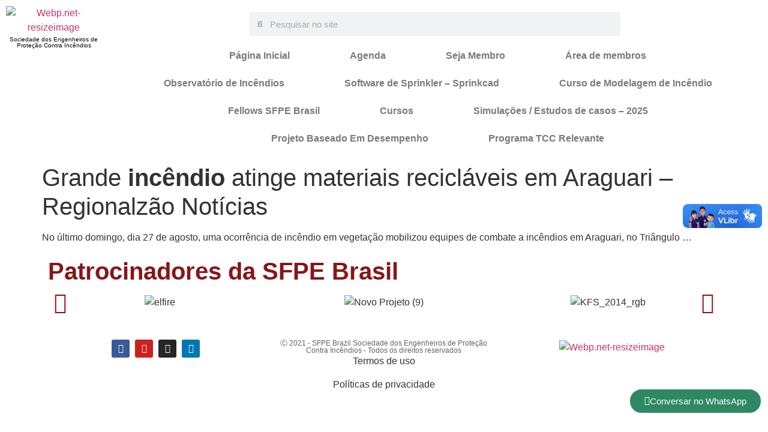

--- FILE ---
content_type: text/css; charset=UTF-8
request_url: https://sfpe-brasil.org/wp-content/uploads/elementor/css/post-1071.css?ver=1768398667
body_size: 819
content:
.elementor-widget-theme-site-logo .widget-image-caption{color:var( --e-global-color-text );font-family:var( --e-global-typography-text-font-family ), Sans-serif;font-weight:var( --e-global-typography-text-font-weight );}.elementor-widget-heading .elementor-heading-title{font-family:var( --e-global-typography-primary-font-family ), Sans-serif;font-weight:var( --e-global-typography-primary-font-weight );color:var( --e-global-color-primary );}.elementor-1071 .elementor-element.elementor-element-5f18091 > .elementor-widget-container{margin:-17px 0px 0px 0px;}.elementor-1071 .elementor-element.elementor-element-5f18091{text-align:center;}.elementor-1071 .elementor-element.elementor-element-5f18091 .elementor-heading-title{font-family:"Roboto", Sans-serif;font-size:10px;font-weight:500;color:#000000;}.elementor-widget-search-form input[type="search"].elementor-search-form__input{font-family:var( --e-global-typography-text-font-family ), Sans-serif;font-weight:var( --e-global-typography-text-font-weight );}.elementor-widget-search-form .elementor-search-form__input,
					.elementor-widget-search-form .elementor-search-form__icon,
					.elementor-widget-search-form .elementor-lightbox .dialog-lightbox-close-button,
					.elementor-widget-search-form .elementor-lightbox .dialog-lightbox-close-button:hover,
					.elementor-widget-search-form.elementor-search-form--skin-full_screen input[type="search"].elementor-search-form__input{color:var( --e-global-color-text );fill:var( --e-global-color-text );}.elementor-widget-search-form .elementor-search-form__submit{font-family:var( --e-global-typography-text-font-family ), Sans-serif;font-weight:var( --e-global-typography-text-font-weight );background-color:var( --e-global-color-secondary );}.elementor-1071 .elementor-element.elementor-element-d11932b{width:var( --container-widget-width, 99.618% );max-width:99.618%;--container-widget-width:99.618%;--container-widget-flex-grow:0;}.elementor-1071 .elementor-element.elementor-element-d11932b .elementor-search-form__container{min-height:40px;}.elementor-1071 .elementor-element.elementor-element-d11932b .elementor-search-form__submit{min-width:40px;}body:not(.rtl) .elementor-1071 .elementor-element.elementor-element-d11932b .elementor-search-form__icon{padding-left:calc(40px / 3);}body.rtl .elementor-1071 .elementor-element.elementor-element-d11932b .elementor-search-form__icon{padding-right:calc(40px / 3);}.elementor-1071 .elementor-element.elementor-element-d11932b .elementor-search-form__input, .elementor-1071 .elementor-element.elementor-element-d11932b.elementor-search-form--button-type-text .elementor-search-form__submit{padding-left:calc(40px / 3);padding-right:calc(40px / 3);}.elementor-1071 .elementor-element.elementor-element-d11932b:not(.elementor-search-form--skin-full_screen) .elementor-search-form__container{border-radius:3px;}.elementor-1071 .elementor-element.elementor-element-d11932b.elementor-search-form--skin-full_screen input[type="search"].elementor-search-form__input{border-radius:3px;}.elementor-widget-nav-menu .elementor-nav-menu .elementor-item{font-family:var( --e-global-typography-primary-font-family ), Sans-serif;font-weight:var( --e-global-typography-primary-font-weight );}.elementor-widget-nav-menu .elementor-nav-menu--main .elementor-item{color:var( --e-global-color-text );fill:var( --e-global-color-text );}.elementor-widget-nav-menu .elementor-nav-menu--main .elementor-item:hover,
					.elementor-widget-nav-menu .elementor-nav-menu--main .elementor-item.elementor-item-active,
					.elementor-widget-nav-menu .elementor-nav-menu--main .elementor-item.highlighted,
					.elementor-widget-nav-menu .elementor-nav-menu--main .elementor-item:focus{color:var( --e-global-color-accent );fill:var( --e-global-color-accent );}.elementor-widget-nav-menu .elementor-nav-menu--main:not(.e--pointer-framed) .elementor-item:before,
					.elementor-widget-nav-menu .elementor-nav-menu--main:not(.e--pointer-framed) .elementor-item:after{background-color:var( --e-global-color-accent );}.elementor-widget-nav-menu .e--pointer-framed .elementor-item:before,
					.elementor-widget-nav-menu .e--pointer-framed .elementor-item:after{border-color:var( --e-global-color-accent );}.elementor-widget-nav-menu{--e-nav-menu-divider-color:var( --e-global-color-text );}.elementor-widget-nav-menu .elementor-nav-menu--dropdown .elementor-item, .elementor-widget-nav-menu .elementor-nav-menu--dropdown  .elementor-sub-item{font-family:var( --e-global-typography-accent-font-family ), Sans-serif;font-weight:var( --e-global-typography-accent-font-weight );}.elementor-1071 .elementor-element.elementor-element-d3bf575{width:var( --container-widget-width, 100% );max-width:100%;--container-widget-width:100%;--container-widget-flex-grow:0;}.elementor-1071 .elementor-element.elementor-element-d3bf575 .elementor-menu-toggle{margin-left:auto;}.elementor-1071 .elementor-element.elementor-element-d3bf575 .elementor-nav-menu--main .elementor-item:hover,
					.elementor-1071 .elementor-element.elementor-element-d3bf575 .elementor-nav-menu--main .elementor-item.elementor-item-active,
					.elementor-1071 .elementor-element.elementor-element-d3bf575 .elementor-nav-menu--main .elementor-item.highlighted,
					.elementor-1071 .elementor-element.elementor-element-d3bf575 .elementor-nav-menu--main .elementor-item:focus{color:#DA4F54;fill:#DA4F54;}.elementor-1071 .elementor-element.elementor-element-d3bf575 .elementor-nav-menu--main:not(.e--pointer-framed) .elementor-item:before,
					.elementor-1071 .elementor-element.elementor-element-d3bf575 .elementor-nav-menu--main:not(.e--pointer-framed) .elementor-item:after{background-color:#DA4F54;}.elementor-1071 .elementor-element.elementor-element-d3bf575 .e--pointer-framed .elementor-item:before,
					.elementor-1071 .elementor-element.elementor-element-d3bf575 .e--pointer-framed .elementor-item:after{border-color:#DA4F54;}.elementor-1071 .elementor-element.elementor-element-d3bf575 .elementor-nav-menu--main .elementor-item.elementor-item-active{color:#217FBF;}.elementor-1071 .elementor-element.elementor-element-d3bf575 .elementor-nav-menu--main:not(.e--pointer-framed) .elementor-item.elementor-item-active:before,
					.elementor-1071 .elementor-element.elementor-element-d3bf575 .elementor-nav-menu--main:not(.e--pointer-framed) .elementor-item.elementor-item-active:after{background-color:#217FBF;}.elementor-1071 .elementor-element.elementor-element-d3bf575 .e--pointer-framed .elementor-item.elementor-item-active:before,
					.elementor-1071 .elementor-element.elementor-element-d3bf575 .e--pointer-framed .elementor-item.elementor-item-active:after{border-color:#217FBF;}.elementor-1071 .elementor-element.elementor-element-d3bf575 .elementor-nav-menu--main .elementor-item{padding-left:50px;padding-right:50px;}.elementor-1071 .elementor-element.elementor-element-d3bf575 .elementor-nav-menu--dropdown a:hover,
					.elementor-1071 .elementor-element.elementor-element-d3bf575 .elementor-nav-menu--dropdown a.elementor-item-active,
					.elementor-1071 .elementor-element.elementor-element-d3bf575 .elementor-nav-menu--dropdown a.highlighted{background-color:#8D1B1C;}.elementor-1071 .elementor-element.elementor-element-d3bf575 .elementor-nav-menu--dropdown a.elementor-item-active{background-color:#8D1B1C;}.elementor-theme-builder-content-area{height:400px;}.elementor-location-header:before, .elementor-location-footer:before{content:"";display:table;clear:both;}@media(min-width:768px){.elementor-1071 .elementor-element.elementor-element-054ebc4{width:14.022%;}.elementor-1071 .elementor-element.elementor-element-9c62f76{width:85.978%;}.elementor-1071 .elementor-element.elementor-element-4393763{width:20%;}.elementor-1071 .elementor-element.elementor-element-0d103ed{width:59.332%;}.elementor-1071 .elementor-element.elementor-element-87a29cb{width:20%;}}

--- FILE ---
content_type: text/css; charset=UTF-8
request_url: https://sfpe-brasil.org/wp-content/plugins/master-addons/assets/fonts/iconic-fonts/iconic-font.min.css?ver=2.0.7.5
body_size: 2213
content:
/*!
 * iconmonstr iconic font v1.3.0
 * Created by Alexander Kahlkopf - http://iconmonstr.com - @iconmonstr
 * License - http://iconmonstr.com/license
 */
 @font-face{font-family:iconic-font;src:url(iconic-font.woff2) format('woff2'),url(iconic-font.woff) format('woff'),url(iconic-font.ttf) format('truetype');font-weight:400;font-style:normal}.im{display:inline-block;font-style:normal;font-weight:400;font-variant:normal;text-transform:none;text-rendering:auto;line-height:1;font-family:iconic-font;-webkit-font-smoothing:antialiased;-moz-osx-font-smoothing:grayscale;text-rendering:auto}.im-angle-right:before{content:'\e001'}.im-angle-left:before{content:'\e002'}.im-angle-down:before{content:'\e003'}.im-angle-up:before{content:'\e004'}.im-angle-right-circle:before{content:'\e005'}.im-angle-left-circle:before{content:'\e006'}.im-angle-down-circle:before{content:'\e007'}.im-angle-up-circle:before{content:'\e008'}.im-arrow-right:before{content:'\e009'}.im-arrow-left:before{content:'\e00a'}.im-arrow-down:before{content:'\e00b'}.im-arrow-up:before{content:'\e00c'}.im-arrow-right-circle:before{content:'\e00d'}.im-arrow-left-circle:before{content:'\e00e'}.im-arrow-down-circle:before{content:'\e00f'}.im-arrow-up-circle:before{content:'\e010'}.im-care-right:before{content:'\e011'}.im-care-left:before{content:'\e012'}.im-care-down:before{content:'\e013'}.im-care-up:before{content:'\e014'}.im-forbidden:before{content:'\e015'}.im-printer:before{content:'\e016'}.im-menu:before{content:'\e017'}.im-menu-list:before{content:'\e018'}.im-quote-left:before{content:'\e019'}.im-quote-right:before{content:'\e01a'}.im-bell:before{content:'\e01b'}.im-bell-off:before{content:'\e01c'}.im-bookmark:before{content:'\e01d'}.im-briefcase:before{content:'\e01e'}.im-calendar:before{content:'\e01f'}.im-photo-camera:before{content:'\e020'}.im-video-camera:before{content:'\e021'}.im-microphone:before{content:'\e022'}.im-check-mark:before{content:'\e023'}.im-check-mark-circle:before{content:'\e024'}.im-check-square-o:before{content:'\e025'}.im-check-square:before{content:'\e026'}.im-check-square-i:before{content:'\e027'}.im-square-o:before{content:'\e028'}.im-radio-button-circle-o:before{content:'\e029'}.im-radio-button-circle:before{content:'\e02a'}.im-circle-o:before{content:'\e02b'}.im-clock-o:before{content:'\e02c'}.im-cloud:before{content:'\e02d'}.im-cloud-download:before{content:'\e02e'}.im-cloud-upload:before{content:'\e02f'}.im-code:before{content:'\e030'}.im-speech-bubble:before{content:'\e031'}.im-speech-bubble-comment:before{content:'\e032'}.im-speech-bubble-comments:before{content:'\e033'}.im-copy:before{content:'\e034'}.im-credit-card:before{content:'\e035'}.im-crown:before{content:'\e036'}.im-database:before{content:'\e037'}.im-computer:before{content:'\e038'}.im-download:before{content:'\e039'}.im-upload:before{content:'\e03a'}.im-pencil:before{content:'\e03b'}.im-edit-off:before{content:'\e03c'}.im-play:before{content:'\e03d'}.im-pause:before{content:'\e03e'}.im-stop:before{content:'\e03f'}.im-eject:before{content:'\e040'}.im-previous:before{content:'\e041'}.im-next:before{content:'\e042'}.im-loop:before{content:'\e043'}.im-random:before{content:'\e044'}.im-menu-dot-h:before{content:'\e045'}.im-menu-dot-v:before{content:'\e046'}.im-mail:before{content:'\e047'}.im-info:before{content:'\e048'}.im-warning:before{content:'\e049'}.im-question:before{content:'\e04a'}.im-link:before{content:'\e04b'}.im-unlink:before{content:'\e04c'}.im-external-link:before{content:'\e04d'}.im-eye:before{content:'\e04e'}.im-eye-off:before{content:'\e04f'}.im-file:before{content:'\e050'}.im-file-o:before{content:'\e051'}.im-files-o:before{content:'\e052'}.im-video:before{content:'\e053'}.im-audio:before{content:'\e054'}.im-picture-o:before{content:'\e055'}.im-flag:before{content:'\e056'}.im-folder:before{content:'\e057'}.im-folder-open:before{content:'\e058'}.im-smiley-o:before{content:'\e059'}.im-frown-o:before{content:'\e05a'}.im-gear:before{content:'\e05b'}.im-globe:before{content:'\e05c'}.im-heart:before{content:'\e05d'}.im-home:before{content:'\e05e'}.im-inbox:before{content:'\e05f'}.im-key:before{content:'\e060'}.im-lock:before{content:'\e061'}.im-lock-open:before{content:'\e062'}.im-task-o:before{content:'\e063'}.im-filter:before{content:'\e064'}.im-light-bulb:before{content:'\e065'}.im-flash:before{content:'\e066'}.im-map-o:before{content:'\e067'}.im-location:before{content:'\e068'}.im-maximize:before{content:'\e069'}.im-minimize:before{content:'\e06a'}.im-fullscreen:before{content:'\e06b'}.im-mobile:before{content:'\e06c'}.im-phone:before{content:'\e06d'}.im-coin:before{content:'\e06e'}.im-banknote:before{content:'\e06f'}.im-paper-clip:before{content:'\e070'}.im-bar-chart:before{content:'\e071'}.im-plus:before{content:'\e072'}.im-minus:before{content:'\e073'}.im-plus-circle:before{content:'\e074'}.im-minus-circle:before{content:'\e075'}.im-undo:before{content:'\e076'}.im-redo:before{content:'\e077'}.im-rocket:before{content:'\e078'}.im-rss:before{content:'\e079'}.im-magnifier:before{content:'\e07a'}.im-magnifier-plus:before{content:'\e07b'}.im-magnifier-minus:before{content:'\e07c'}.im-share:before{content:'\e07d'}.im-shield:before{content:'\e07e'}.im-shopping-cart:before{content:'\e07f'}.im-sign-in:before{content:'\e080'}.im-sign-out:before{content:'\e081'}.im-spinner:before{content:'\e082'}.im-star:before{content:'\e083'}.im-star-half:before{content:'\e084'}.im-star-o:before{content:'\e085'}.im-sync:before{content:'\e086'}.im-table:before{content:'\e087'}.im-window-o:before{content:'\e088'}.im-windows-o:before{content:'\e089'}.im-thumb-up:before{content:'\e08a'}.im-thumb-down:before{content:'\e08b'}.im-x-mark:before{content:'\e08c'}.im-x-mark-circle:before{content:'\e08d'}.im-trash-can:before{content:'\e08e'}.im-user-male:before{content:'\e08f'}.im-user-female:before{content:'\e090'}.im-user-circle:before{content:'\e091'}.im-users:before{content:'\e092'}.im-volume:before{content:'\e093'}.im-volume-off:before{content:'\e094'}.im-wifi:before{content:'\e095'}.im-tools:before{content:'\e096'}.im-dashboard:before{content:'\e097'}.im-archive:before{content:'\e098'}.im-save:before{content:'\e099'}.im-floppy-disk:before{content:'\e09a'}.im-sitemap:before{content:'\e09b'}.im-toggle:before{content:'\e09c'}.im-tag:before{content:'\e09d'}.im-tags:before{content:'\e09e'}.im-wizard:before{content:'\e09f'}.im-book:before{content:'\e0a0'}.im-fire:before{content:'\e0a1'}.im-id-card:before{content:'\e0a2'}.im-note-o:before{content:'\e0a3'}.im-control-panel:before{content:'\e0a4'}.im-facebook:before{content:'\e0a5'}.im-facebook-like:before{content:'\e0a6'}.im-twitter:before{content:'\e0a7'}.im-amazon:before{content:'\e0a8'}.im-android-os:before{content:'\e0a9'}.im-apple-os:before{content:'\e0aa'}.im-windows-os:before{content:'\e0ab'}.im-linux-os:before{content:'\e0ac'}.im-chrome:before{content:'\e0ad'}.im-ie:before{content:'\e0ae'}.im-edge:before{content:'\e0af'}.im-firefox:before{content:'\e0b0'}.im-safari:before{content:'\e0b1'}.im-opera:before{content:'\e0b2'}.im-behance:before{content:'\e0b3'}.im-blogger:before{content:'\e0b4'}.im-flickr:before{content:'\e0b5'}.im-github:before{content:'\e0b6'}.im-google-plus:before{content:'\e0b7'}.im-instagram:before{content:'\e0b8'}.im-linkedin:before{content:'\e0b9'}.im-pinterest:before{content:'\e0ba'}.im-skype:before{content:'\e0bb'}.im-snapchat:before{content:'\e0bc'}.im-soundcloud:before{content:'\e0bd'}.im-stackoverflow:before{content:'\e0be'}.im-stumbleupon:before{content:'\e0bf'}.im-tumblr:before{content:'\e0c0'}.im-xing:before{content:'\e0c1'}.im-youtube:before{content:'\e0c2'}.im-reddit:before{content:'\e0c3'}.im-vimeo:before{content:'\e0c4'}.im-vk:before{content:'\e0c5'}.im-whatsapp:before{content:'\e0c6'}.im-paypal:before{content:'\e0c7'}.im-twitch:before{content:'\e0c8'}.im-drop:before{content:'\e0c9'}.im-sun:before{content:'\e0ca'}.im-certificate-o:before{content:'\e0cb'}.im-graduation-hat:before{content:'\e0cc'}.im-store:before{content:'\e0cd'}.im-pin:before{content:'\e0ce'}.im-navigation:before{content:'\e0cf'}.im-keyboard:before{content:'\e0d0'}.im-cursor:before{content:'\e0d1'}.im-monitor-o:before{content:'\e0d2'}.im-laptop-o:before{content:'\e0d3'}.im-power:before{content:'\e0d4'}.im-pie-chart:before{content:'\e0d5'}.im-line-chart-up:before{content:'\e0d6'}.im-clock:before{content:'\e0d7'}.im-flip-chart-o:before{content:'\e0d8'}.im-gift:before{content:'\e0d9'}.im-leaf:before{content:'\e0da'}.im-bug:before{content:'\e0db'}.im-coffee:before{content:'\e0dc'}.im-diamond-o:before{content:'\e0dd'}.im-bell-active:before{content:'\e0de'}.im-history:before{content:'\e0df'}.im-gamepad:before{content:'\e0e0'}.im-binoculars:before{content:'\e0e1'}.im-paperplane:before{content:'\e0e2'}.im-wrench:before{content:'\e0e3'}.im-newspaper-o:before{content:'\e0e4'}.im-lifebuoy:before{content:'\e0e5'}.im-fingerprint:before{content:'\e0e6'}.im-date-o:before{content:'\e0e7'}.im-network:before{content:'\e0e8'}.im-target:before{content:'\e0e9'}.im-user-settings:before{content:'\e0ea'}.im-radio:before{content:'\e0eb'}.im-bank:before{content:'\e0ec'}.im-calculator:before{content:'\e0ed'}.im-battery-empty:before{content:'\e0ee'}.im-battery:before{content:'\e0ef'}.im-battery-full:before{content:'\e0f0'}.im-check-mark-circle-o:before{content:'\e0f1'}.im-x-mark-circle-o:before{content:'\e0f2'}.im-cube:before{content:'\e0f3'}.im-cubes:before{content:'\e0f4'}.im-warning-circle:before{content:'\e0f5'}.im-timer:before{content:'\e0f6'}.im-hashtag:before{content:'\e0f7'}.im-pointer:before{content:'\e0f8'}.im-paintbrush:before{content:'\e0f9'}.im-server:before{content:'\e0fa'}.im-car:before{content:'\e0fb'}.im-edit:before{content:'\e0fc'}.im-flask:before{content:'\e0fd'}.im-language:before{content:'\e0fe'}.im-anchor:before{content:'\e0ff'}.im-trophy:before{content:'\e100'}.im-umbrella:before{content:'\e101'}.im-cc-amex:before{content:'\e102'}.im-cc-visa:before{content:'\e103'}.im-cc-mastercard:before{content:'\e104'}.im-cc-paypal:before{content:'\e105'}.im-cc-amazon:before{content:'\e106'}.im-cc-bitcoin:before{content:'\e107'}.im-direction:before{content:'\e108'}.im-gift-card:before{content:'\e109'}.im-newsletter:before{content:'\e10a'}.im-ribbon:before{content:'\e10b'}.im-award:before{content:'\e10c'}.im-first-aid:before{content:'\e10d'}.im-cookie:before{content:'\e10e'}.im-data:before{content:'\e10f'}.im-data-delete:before{content:'\e110'}.im-data-validate:before{content:'\e111'}.im-import:before{content:'\e112'}.im-export:before{content:'\e113'}.im-reset:before{content:'\e114'}.im-radar:before{content:'\e115'}.im-idea:before{content:'\e116'}.im-pizza:before{content:'\e117'}.im-truck:before{content:'\e118'}.im-support:before{content:'\e119'}.im-color-fan:before{content:'\e11a'}.im-layer:before{content:'\e11b'}.im-factory:before{content:'\e11c'}.im-apartment:before{content:'\e11d'}.im-plane:before{content:'\e11e'}.im-headphones:before{content:'\e11f'}.im-megaphone:before{content:'\e120'}.im-folder-add:before{content:'\e121'}.im-barcode:before{content:'\e122'}.im-accessibility:before{content:'\e123'}.im-plugin:before{content:'\e124'}.im-pulse:before{content:'\e125'}.im-spotify:before{content:'\e126'}.im-dribbble:before{content:'\e127'}.im-google-play:before{content:'\e128'}.im-facebook-messenger:before{content:'\e129'}.im-wechat:before{content:'\e12a'}.im-line:before{content:'\e12b'}.im-git:before{content:'\e12c'}
